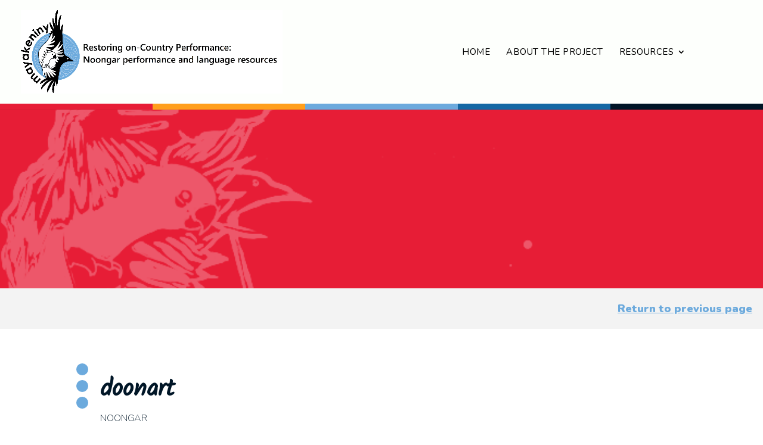

--- FILE ---
content_type: text/html; charset=UTF-8
request_url: https://www.mayakeniny.com/language-list/doonart/
body_size: 11395
content:
<!DOCTYPE html>
<html lang="en-AU">
<head>
	<meta charset="UTF-8" />
<meta http-equiv="X-UA-Compatible" content="IE=edge">
	<link rel="pingback" href="https://www.mayakeniny.com/xmlrpc.php" />

	<script type="text/javascript">
		document.documentElement.className = 'js';
	</script>

	<script>var et_site_url='https://www.mayakeniny.com';var et_post_id='4202';function et_core_page_resource_fallback(a,b){"undefined"===typeof b&&(b=a.sheet.cssRules&&0===a.sheet.cssRules.length);b&&(a.onerror=null,a.onload=null,a.href?a.href=et_site_url+"/?et_core_page_resource="+a.id+et_post_id:a.src&&(a.src=et_site_url+"/?et_core_page_resource="+a.id+et_post_id))}
</script><meta name='robots' content='index, follow, max-image-preview:large, max-snippet:-1, max-video-preview:-1' />

	<!-- This site is optimized with the Yoast SEO plugin v26.6 - https://yoast.com/wordpress/plugins/seo/ -->
	<title>doonart Noongar Translation - Maya Keniny</title>
	<meta name="description" content="doonart - Learn more about its meaning and English translation" />
	<link rel="canonical" href="https://www.mayakeniny.com/language-list/doonart/" />
	<meta property="og:locale" content="en_US" />
	<meta property="og:type" content="article" />
	<meta property="og:title" content="doonart Noongar Translation - Maya Keniny" />
	<meta property="og:description" content="doonart - Learn more about its meaning and English translation" />
	<meta property="og:url" content="https://www.mayakeniny.com/language-list/doonart/" />
	<meta property="og:site_name" content="Maya Keniny" />
	<meta property="article:modified_time" content="2021-01-06T02:42:45+00:00" />
	<meta name="twitter:card" content="summary_large_image" />
	<script type="application/ld+json" class="yoast-schema-graph">{"@context":"https://schema.org","@graph":[{"@type":"WebPage","@id":"https://www.mayakeniny.com/language-list/doonart/","url":"https://www.mayakeniny.com/language-list/doonart/","name":"doonart Noongar Translation - Maya Keniny","isPartOf":{"@id":"https://www.mayakeniny.com/#website"},"datePublished":"2020-11-19T07:04:27+00:00","dateModified":"2021-01-06T02:42:45+00:00","description":"doonart - Learn more about its meaning and English translation","inLanguage":"en-AU","potentialAction":[{"@type":"ReadAction","target":["https://www.mayakeniny.com/language-list/doonart/"]}]},{"@type":"WebSite","@id":"https://www.mayakeniny.com/#website","url":"https://www.mayakeniny.com/","name":"Maya Keniny","description":"Noongar performance and language resources","potentialAction":[{"@type":"SearchAction","target":{"@type":"EntryPoint","urlTemplate":"https://www.mayakeniny.com/?s={search_term_string}"},"query-input":{"@type":"PropertyValueSpecification","valueRequired":true,"valueName":"search_term_string"}}],"inLanguage":"en-AU"}]}</script>
	<!-- / Yoast SEO plugin. -->



<script>
dataLayer = [{"title":"doonart","author":"Amy Budrikis","wordcount":0,"logged_in":"false","page_id":4202,"post_date":"2020-11-19 15:04:27","post_type":"glossary"}];
</script>
<!-- Google Tag Manager -->
<script>(function(w,d,s,l,i){w[l]=w[l]||[];w[l].push({'gtm.start':
new Date().getTime(),event:'gtm.js'});var f=d.getElementsByTagName(s)[0],
j=d.createElement(s),dl=l!='dataLayer'?'&l='+l:'';j.async=true;j.src=
'https://www.googletagmanager.com/gtm.js?id='+i+dl;f.parentNode.insertBefore(j,f);
})(window,document,'script','dataLayer','GTM-NMPV2MJ');</script>
<!-- End Google Tag Manager --><link rel='dns-prefetch' href='//fonts.googleapis.com' />
<link rel="alternate" type="application/rss+xml" title="Maya Keniny &raquo; Feed" href="https://www.mayakeniny.com/feed/" />
<link rel="alternate" type="application/rss+xml" title="Maya Keniny &raquo; Comments Feed" href="https://www.mayakeniny.com/comments/feed/" />
<link rel="alternate" title="oEmbed (JSON)" type="application/json+oembed" href="https://www.mayakeniny.com/wp-json/oembed/1.0/embed?url=https%3A%2F%2Fwww.mayakeniny.com%2Flanguage-list%2Fdoonart%2F" />
<link rel="alternate" title="oEmbed (XML)" type="text/xml+oembed" href="https://www.mayakeniny.com/wp-json/oembed/1.0/embed?url=https%3A%2F%2Fwww.mayakeniny.com%2Flanguage-list%2Fdoonart%2F&#038;format=xml" />
<meta content="Divi Child v.1.0.0" name="generator"/><style id='wp-img-auto-sizes-contain-inline-css' type='text/css'>
img:is([sizes=auto i],[sizes^="auto," i]){contain-intrinsic-size:3000px 1500px}
/*# sourceURL=wp-img-auto-sizes-contain-inline-css */
</style>
<style id='wp-emoji-styles-inline-css' type='text/css'>

	img.wp-smiley, img.emoji {
		display: inline !important;
		border: none !important;
		box-shadow: none !important;
		height: 1em !important;
		width: 1em !important;
		margin: 0 0.07em !important;
		vertical-align: -0.1em !important;
		background: none !important;
		padding: 0 !important;
	}
/*# sourceURL=wp-emoji-styles-inline-css */
</style>
<style id='wp-block-library-inline-css' type='text/css'>
:root{--wp-block-synced-color:#7a00df;--wp-block-synced-color--rgb:122,0,223;--wp-bound-block-color:var(--wp-block-synced-color);--wp-editor-canvas-background:#ddd;--wp-admin-theme-color:#007cba;--wp-admin-theme-color--rgb:0,124,186;--wp-admin-theme-color-darker-10:#006ba1;--wp-admin-theme-color-darker-10--rgb:0,107,160.5;--wp-admin-theme-color-darker-20:#005a87;--wp-admin-theme-color-darker-20--rgb:0,90,135;--wp-admin-border-width-focus:2px}@media (min-resolution:192dpi){:root{--wp-admin-border-width-focus:1.5px}}.wp-element-button{cursor:pointer}:root .has-very-light-gray-background-color{background-color:#eee}:root .has-very-dark-gray-background-color{background-color:#313131}:root .has-very-light-gray-color{color:#eee}:root .has-very-dark-gray-color{color:#313131}:root .has-vivid-green-cyan-to-vivid-cyan-blue-gradient-background{background:linear-gradient(135deg,#00d084,#0693e3)}:root .has-purple-crush-gradient-background{background:linear-gradient(135deg,#34e2e4,#4721fb 50%,#ab1dfe)}:root .has-hazy-dawn-gradient-background{background:linear-gradient(135deg,#faaca8,#dad0ec)}:root .has-subdued-olive-gradient-background{background:linear-gradient(135deg,#fafae1,#67a671)}:root .has-atomic-cream-gradient-background{background:linear-gradient(135deg,#fdd79a,#004a59)}:root .has-nightshade-gradient-background{background:linear-gradient(135deg,#330968,#31cdcf)}:root .has-midnight-gradient-background{background:linear-gradient(135deg,#020381,#2874fc)}:root{--wp--preset--font-size--normal:16px;--wp--preset--font-size--huge:42px}.has-regular-font-size{font-size:1em}.has-larger-font-size{font-size:2.625em}.has-normal-font-size{font-size:var(--wp--preset--font-size--normal)}.has-huge-font-size{font-size:var(--wp--preset--font-size--huge)}.has-text-align-center{text-align:center}.has-text-align-left{text-align:left}.has-text-align-right{text-align:right}.has-fit-text{white-space:nowrap!important}#end-resizable-editor-section{display:none}.aligncenter{clear:both}.items-justified-left{justify-content:flex-start}.items-justified-center{justify-content:center}.items-justified-right{justify-content:flex-end}.items-justified-space-between{justify-content:space-between}.screen-reader-text{border:0;clip-path:inset(50%);height:1px;margin:-1px;overflow:hidden;padding:0;position:absolute;width:1px;word-wrap:normal!important}.screen-reader-text:focus{background-color:#ddd;clip-path:none;color:#444;display:block;font-size:1em;height:auto;left:5px;line-height:normal;padding:15px 23px 14px;text-decoration:none;top:5px;width:auto;z-index:100000}html :where(.has-border-color){border-style:solid}html :where([style*=border-top-color]){border-top-style:solid}html :where([style*=border-right-color]){border-right-style:solid}html :where([style*=border-bottom-color]){border-bottom-style:solid}html :where([style*=border-left-color]){border-left-style:solid}html :where([style*=border-width]){border-style:solid}html :where([style*=border-top-width]){border-top-style:solid}html :where([style*=border-right-width]){border-right-style:solid}html :where([style*=border-bottom-width]){border-bottom-style:solid}html :where([style*=border-left-width]){border-left-style:solid}html :where(img[class*=wp-image-]){height:auto;max-width:100%}:where(figure){margin:0 0 1em}html :where(.is-position-sticky){--wp-admin--admin-bar--position-offset:var(--wp-admin--admin-bar--height,0px)}@media screen and (max-width:600px){html :where(.is-position-sticky){--wp-admin--admin-bar--position-offset:0px}}

/*# sourceURL=wp-block-library-inline-css */
</style><style id='global-styles-inline-css' type='text/css'>
:root{--wp--preset--aspect-ratio--square: 1;--wp--preset--aspect-ratio--4-3: 4/3;--wp--preset--aspect-ratio--3-4: 3/4;--wp--preset--aspect-ratio--3-2: 3/2;--wp--preset--aspect-ratio--2-3: 2/3;--wp--preset--aspect-ratio--16-9: 16/9;--wp--preset--aspect-ratio--9-16: 9/16;--wp--preset--color--black: #000000;--wp--preset--color--cyan-bluish-gray: #abb8c3;--wp--preset--color--white: #ffffff;--wp--preset--color--pale-pink: #f78da7;--wp--preset--color--vivid-red: #cf2e2e;--wp--preset--color--luminous-vivid-orange: #ff6900;--wp--preset--color--luminous-vivid-amber: #fcb900;--wp--preset--color--light-green-cyan: #7bdcb5;--wp--preset--color--vivid-green-cyan: #00d084;--wp--preset--color--pale-cyan-blue: #8ed1fc;--wp--preset--color--vivid-cyan-blue: #0693e3;--wp--preset--color--vivid-purple: #9b51e0;--wp--preset--gradient--vivid-cyan-blue-to-vivid-purple: linear-gradient(135deg,rgb(6,147,227) 0%,rgb(155,81,224) 100%);--wp--preset--gradient--light-green-cyan-to-vivid-green-cyan: linear-gradient(135deg,rgb(122,220,180) 0%,rgb(0,208,130) 100%);--wp--preset--gradient--luminous-vivid-amber-to-luminous-vivid-orange: linear-gradient(135deg,rgb(252,185,0) 0%,rgb(255,105,0) 100%);--wp--preset--gradient--luminous-vivid-orange-to-vivid-red: linear-gradient(135deg,rgb(255,105,0) 0%,rgb(207,46,46) 100%);--wp--preset--gradient--very-light-gray-to-cyan-bluish-gray: linear-gradient(135deg,rgb(238,238,238) 0%,rgb(169,184,195) 100%);--wp--preset--gradient--cool-to-warm-spectrum: linear-gradient(135deg,rgb(74,234,220) 0%,rgb(151,120,209) 20%,rgb(207,42,186) 40%,rgb(238,44,130) 60%,rgb(251,105,98) 80%,rgb(254,248,76) 100%);--wp--preset--gradient--blush-light-purple: linear-gradient(135deg,rgb(255,206,236) 0%,rgb(152,150,240) 100%);--wp--preset--gradient--blush-bordeaux: linear-gradient(135deg,rgb(254,205,165) 0%,rgb(254,45,45) 50%,rgb(107,0,62) 100%);--wp--preset--gradient--luminous-dusk: linear-gradient(135deg,rgb(255,203,112) 0%,rgb(199,81,192) 50%,rgb(65,88,208) 100%);--wp--preset--gradient--pale-ocean: linear-gradient(135deg,rgb(255,245,203) 0%,rgb(182,227,212) 50%,rgb(51,167,181) 100%);--wp--preset--gradient--electric-grass: linear-gradient(135deg,rgb(202,248,128) 0%,rgb(113,206,126) 100%);--wp--preset--gradient--midnight: linear-gradient(135deg,rgb(2,3,129) 0%,rgb(40,116,252) 100%);--wp--preset--font-size--small: 13px;--wp--preset--font-size--medium: 20px;--wp--preset--font-size--large: 36px;--wp--preset--font-size--x-large: 42px;--wp--preset--spacing--20: 0.44rem;--wp--preset--spacing--30: 0.67rem;--wp--preset--spacing--40: 1rem;--wp--preset--spacing--50: 1.5rem;--wp--preset--spacing--60: 2.25rem;--wp--preset--spacing--70: 3.38rem;--wp--preset--spacing--80: 5.06rem;--wp--preset--shadow--natural: 6px 6px 9px rgba(0, 0, 0, 0.2);--wp--preset--shadow--deep: 12px 12px 50px rgba(0, 0, 0, 0.4);--wp--preset--shadow--sharp: 6px 6px 0px rgba(0, 0, 0, 0.2);--wp--preset--shadow--outlined: 6px 6px 0px -3px rgb(255, 255, 255), 6px 6px rgb(0, 0, 0);--wp--preset--shadow--crisp: 6px 6px 0px rgb(0, 0, 0);}:where(.is-layout-flex){gap: 0.5em;}:where(.is-layout-grid){gap: 0.5em;}body .is-layout-flex{display: flex;}.is-layout-flex{flex-wrap: wrap;align-items: center;}.is-layout-flex > :is(*, div){margin: 0;}body .is-layout-grid{display: grid;}.is-layout-grid > :is(*, div){margin: 0;}:where(.wp-block-columns.is-layout-flex){gap: 2em;}:where(.wp-block-columns.is-layout-grid){gap: 2em;}:where(.wp-block-post-template.is-layout-flex){gap: 1.25em;}:where(.wp-block-post-template.is-layout-grid){gap: 1.25em;}.has-black-color{color: var(--wp--preset--color--black) !important;}.has-cyan-bluish-gray-color{color: var(--wp--preset--color--cyan-bluish-gray) !important;}.has-white-color{color: var(--wp--preset--color--white) !important;}.has-pale-pink-color{color: var(--wp--preset--color--pale-pink) !important;}.has-vivid-red-color{color: var(--wp--preset--color--vivid-red) !important;}.has-luminous-vivid-orange-color{color: var(--wp--preset--color--luminous-vivid-orange) !important;}.has-luminous-vivid-amber-color{color: var(--wp--preset--color--luminous-vivid-amber) !important;}.has-light-green-cyan-color{color: var(--wp--preset--color--light-green-cyan) !important;}.has-vivid-green-cyan-color{color: var(--wp--preset--color--vivid-green-cyan) !important;}.has-pale-cyan-blue-color{color: var(--wp--preset--color--pale-cyan-blue) !important;}.has-vivid-cyan-blue-color{color: var(--wp--preset--color--vivid-cyan-blue) !important;}.has-vivid-purple-color{color: var(--wp--preset--color--vivid-purple) !important;}.has-black-background-color{background-color: var(--wp--preset--color--black) !important;}.has-cyan-bluish-gray-background-color{background-color: var(--wp--preset--color--cyan-bluish-gray) !important;}.has-white-background-color{background-color: var(--wp--preset--color--white) !important;}.has-pale-pink-background-color{background-color: var(--wp--preset--color--pale-pink) !important;}.has-vivid-red-background-color{background-color: var(--wp--preset--color--vivid-red) !important;}.has-luminous-vivid-orange-background-color{background-color: var(--wp--preset--color--luminous-vivid-orange) !important;}.has-luminous-vivid-amber-background-color{background-color: var(--wp--preset--color--luminous-vivid-amber) !important;}.has-light-green-cyan-background-color{background-color: var(--wp--preset--color--light-green-cyan) !important;}.has-vivid-green-cyan-background-color{background-color: var(--wp--preset--color--vivid-green-cyan) !important;}.has-pale-cyan-blue-background-color{background-color: var(--wp--preset--color--pale-cyan-blue) !important;}.has-vivid-cyan-blue-background-color{background-color: var(--wp--preset--color--vivid-cyan-blue) !important;}.has-vivid-purple-background-color{background-color: var(--wp--preset--color--vivid-purple) !important;}.has-black-border-color{border-color: var(--wp--preset--color--black) !important;}.has-cyan-bluish-gray-border-color{border-color: var(--wp--preset--color--cyan-bluish-gray) !important;}.has-white-border-color{border-color: var(--wp--preset--color--white) !important;}.has-pale-pink-border-color{border-color: var(--wp--preset--color--pale-pink) !important;}.has-vivid-red-border-color{border-color: var(--wp--preset--color--vivid-red) !important;}.has-luminous-vivid-orange-border-color{border-color: var(--wp--preset--color--luminous-vivid-orange) !important;}.has-luminous-vivid-amber-border-color{border-color: var(--wp--preset--color--luminous-vivid-amber) !important;}.has-light-green-cyan-border-color{border-color: var(--wp--preset--color--light-green-cyan) !important;}.has-vivid-green-cyan-border-color{border-color: var(--wp--preset--color--vivid-green-cyan) !important;}.has-pale-cyan-blue-border-color{border-color: var(--wp--preset--color--pale-cyan-blue) !important;}.has-vivid-cyan-blue-border-color{border-color: var(--wp--preset--color--vivid-cyan-blue) !important;}.has-vivid-purple-border-color{border-color: var(--wp--preset--color--vivid-purple) !important;}.has-vivid-cyan-blue-to-vivid-purple-gradient-background{background: var(--wp--preset--gradient--vivid-cyan-blue-to-vivid-purple) !important;}.has-light-green-cyan-to-vivid-green-cyan-gradient-background{background: var(--wp--preset--gradient--light-green-cyan-to-vivid-green-cyan) !important;}.has-luminous-vivid-amber-to-luminous-vivid-orange-gradient-background{background: var(--wp--preset--gradient--luminous-vivid-amber-to-luminous-vivid-orange) !important;}.has-luminous-vivid-orange-to-vivid-red-gradient-background{background: var(--wp--preset--gradient--luminous-vivid-orange-to-vivid-red) !important;}.has-very-light-gray-to-cyan-bluish-gray-gradient-background{background: var(--wp--preset--gradient--very-light-gray-to-cyan-bluish-gray) !important;}.has-cool-to-warm-spectrum-gradient-background{background: var(--wp--preset--gradient--cool-to-warm-spectrum) !important;}.has-blush-light-purple-gradient-background{background: var(--wp--preset--gradient--blush-light-purple) !important;}.has-blush-bordeaux-gradient-background{background: var(--wp--preset--gradient--blush-bordeaux) !important;}.has-luminous-dusk-gradient-background{background: var(--wp--preset--gradient--luminous-dusk) !important;}.has-pale-ocean-gradient-background{background: var(--wp--preset--gradient--pale-ocean) !important;}.has-electric-grass-gradient-background{background: var(--wp--preset--gradient--electric-grass) !important;}.has-midnight-gradient-background{background: var(--wp--preset--gradient--midnight) !important;}.has-small-font-size{font-size: var(--wp--preset--font-size--small) !important;}.has-medium-font-size{font-size: var(--wp--preset--font-size--medium) !important;}.has-large-font-size{font-size: var(--wp--preset--font-size--large) !important;}.has-x-large-font-size{font-size: var(--wp--preset--font-size--x-large) !important;}
/*# sourceURL=global-styles-inline-css */
</style>

<style id='classic-theme-styles-inline-css' type='text/css'>
/*! This file is auto-generated */
.wp-block-button__link{color:#fff;background-color:#32373c;border-radius:9999px;box-shadow:none;text-decoration:none;padding:calc(.667em + 2px) calc(1.333em + 2px);font-size:1.125em}.wp-block-file__button{background:#32373c;color:#fff;text-decoration:none}
/*# sourceURL=/wp-includes/css/classic-themes.min.css */
</style>
<link rel='stylesheet' id='custom-style-css' href='https://www.mayakeniny.com/wp-content/plugins/html5-lyrics-karaoke-player/html5lyrics/css/ui.tabs.css?ver=6.9' type='text/css' media='all' />
<link rel='stylesheet' id='wonderplugin-audio-icons-css' href='https://www.mayakeniny.com/wp-content/plugins/wonderplugin-audio-trial/engine/icons/css/mhaudiofont.css?ver=11.3' type='text/css' media='' />
<link rel='stylesheet' id='wpg-main-style-css' href='https://www.mayakeniny.com/wp-content/plugins/wp_glossary/assets/css/style.css?ver=6.9' type='text/css' media='all' />
<link rel='stylesheet' id='parent-style-css' href='https://www.mayakeniny.com/wp-content/themes/Divi/style.css?ver=6.9' type='text/css' media='all' />
<link rel='stylesheet' id='divi-style-css' href='https://www.mayakeniny.com/wp-content/themes/Divi-child/style.css?ver=4.6.6' type='text/css' media='all' />
<link rel='stylesheet' id='et-builder-googlefonts-cached-css' href='https://fonts.googleapis.com/css?family=Open+Sans:300,300italic,regular,italic,600,600italic,700,700italic,800,800italic|Nunito:200,200italic,300,300italic,regular,italic,600,600italic,700,700italic,800,800italic,900,900italic&#038;subset=latin,latin-ext&#038;display=swap' type='text/css' media='all' />
<link rel='stylesheet' id='dashicons-css' href='https://www.mayakeniny.com/wp-includes/css/dashicons.min.css?ver=6.9' type='text/css' media='all' />
<script type="text/javascript" src="https://www.mayakeniny.com/wp-content/plugins/html5-lyrics-karaoke-player/html5lyrics/js/ui.tabs.js?ver=6.9" id="custom-script-js"></script>
<script type="text/javascript" src="https://www.mayakeniny.com/wp-content/plugins/html5-lyrics-karaoke-player/html5lyrics/js/jscolor.js?ver=6.9" id="custom-script1-js"></script>
<script type="text/javascript" src="https://www.mayakeniny.com/wp-content/plugins/html5-lyrics-karaoke-player/html5lyrics/js/core.js?ver=6.9" id="custom-script2-js"></script>
<script type="text/javascript" src="https://www.mayakeniny.com/wp-includes/js/jquery/jquery.min.js?ver=3.7.1" id="jquery-core-js"></script>
<script type="text/javascript" src="https://www.mayakeniny.com/wp-includes/js/jquery/jquery-migrate.min.js?ver=3.4.1" id="jquery-migrate-js"></script>
<script type="text/javascript" src="https://www.mayakeniny.com/wp-content/plugins/wonderplugin-audio-trial/engine/wonderpluginaudioskins.js?ver=11.3" id="wonderplugin-audio-skins-script-js"></script>
<script type="text/javascript" id="wonderplugin-audio-script-js-extra">
/* <![CDATA[ */
var wonderplugin_audio_ajaxobject = {"ajaxurl":"https://www.mayakeniny.com/wp-admin/admin-ajax.php","nonce":"039b08cc7c"};
//# sourceURL=wonderplugin-audio-script-js-extra
/* ]]> */
</script>
<script type="text/javascript" src="https://www.mayakeniny.com/wp-content/plugins/wonderplugin-audio-trial/engine/wonderpluginaudio.js?ver=11.3" id="wonderplugin-audio-script-js"></script>
<script type="text/javascript" src="https://www.mayakeniny.com/wp-content/plugins/wp_glossary/assets/js/mixitup.min.js?ver=6.9" id="wpg-mixitup-script-js"></script>
<script type="text/javascript" id="wpg-main-script-js-extra">
/* <![CDATA[ */
var wpg = {"animation":"1","is_tooltip":"","tooltip_theme":"default","tooltip_animation":"fade","tooltip_position":"top","tooltip_is_arrow":"1","tooltip_min_width":"250","tooltip_max_width":"500","tooltip_speed":"350","tooltip_delay":"200","tooltip_is_touch_devices":"1"};
//# sourceURL=wpg-main-script-js-extra
/* ]]> */
</script>
<script type="text/javascript" src="https://www.mayakeniny.com/wp-content/plugins/wp_glossary/assets/js/scripts.js?ver=6.9" id="wpg-main-script-js"></script>
<script type="text/javascript" src="https://www.mayakeniny.com/wp-content/themes/Divi/core/admin/js/es6-promise.auto.min.js?ver=6.9" id="es6-promise-js"></script>
<script type="text/javascript" id="et-core-api-spam-recaptcha-js-extra">
/* <![CDATA[ */
var et_core_api_spam_recaptcha = {"site_key":"","page_action":{"action":"doonart"}};
//# sourceURL=et-core-api-spam-recaptcha-js-extra
/* ]]> */
</script>
<script type="text/javascript" src="https://www.mayakeniny.com/wp-content/themes/Divi/core/admin/js/recaptcha.js?ver=6.9" id="et-core-api-spam-recaptcha-js"></script>
<link rel="https://api.w.org/" href="https://www.mayakeniny.com/wp-json/" /><link rel="EditURI" type="application/rsd+xml" title="RSD" href="https://www.mayakeniny.com/xmlrpc.php?rsd" />
<meta name="generator" content="WordPress 6.9" />
<link rel='shortlink' href='https://www.mayakeniny.com/?p=4202' />
<style type="text/css">
				.wpg-list-block h3 {
					background-color:#f4f4f4;
					color:#777777;
					;
				}
			</style><meta name="viewport" content="width=device-width, initial-scale=1.0, maximum-scale=1.0, user-scalable=0" /><link rel="icon" href="https://www.mayakeniny.com/wp-content/uploads/2020/12/cropped-maya-kineny-site-identity-32x32.png" sizes="32x32" />
<link rel="icon" href="https://www.mayakeniny.com/wp-content/uploads/2020/12/cropped-maya-kineny-site-identity-192x192.png" sizes="192x192" />
<link rel="apple-touch-icon" href="https://www.mayakeniny.com/wp-content/uploads/2020/12/cropped-maya-kineny-site-identity-180x180.png" />
<meta name="msapplication-TileImage" content="https://www.mayakeniny.com/wp-content/uploads/2020/12/cropped-maya-kineny-site-identity-270x270.png" />
<link rel="stylesheet" id="et-divi-customizer-global-cached-inline-styles" href="https://www.mayakeniny.com/wp-content/et-cache/global/et-divi-customizer-global-17680409513624.min.css" onerror="et_core_page_resource_fallback(this, true)" onload="et_core_page_resource_fallback(this)" /></head>
<body class="wp-singular glossary-template-default single single-glossary postid-4202 wp-theme-Divi wp-child-theme-Divi-child et-tb-has-template et_button_custom_icon et_pb_button_helper_class et_fullwidth_nav et_fullwidth_secondary_nav et_fixed_nav et_show_nav et_primary_nav_dropdown_animation_fade et_secondary_nav_dropdown_animation_fade et_header_style_left et_pb_footer_columns_3_4__1_4 et_cover_background et_pb_gutter osx et_pb_gutters4 et_smooth_scroll et_right_sidebar et_divi_theme et-db et_minified_js et_minified_css">
	<div id="page-container">

	
	
			<header id="main-header" data-height-onload="160">
			<div class="container clearfix et_menu_container">
							<div class="logo_container">
					<span class="logo_helper"></span>
					<a href="https://www.mayakeniny.com/">
						<img src="https://www.mayakeniny.com/wp-content/uploads/2020/12/MK-logo-text-blue-jpg.jpg" alt="Maya Keniny" id="logo" data-height-percentage="80" />
					</a>
				</div>
							<div id="et-top-navigation" data-height="160" data-fixed-height="125">
											<nav id="top-menu-nav">
						<ul id="top-menu" class="nav"><li id="menu-item-2753" class="menu-item menu-item-type-custom menu-item-object-custom menu-item-home menu-item-2753"><a href="https://www.mayakeniny.com">Home</a></li>
<li id="menu-item-2754" class="menu-item menu-item-type-post_type menu-item-object-page menu-item-2754"><a href="https://www.mayakeniny.com/on-country-performance/">About the Project</a></li>
<li id="menu-item-3485" class="menu-item menu-item-type-custom menu-item-object-custom menu-item-has-children menu-item-3485"><a href="#">Resources</a>
<ul class="sub-menu">
	<li id="menu-item-8527" class="menu-item menu-item-type-post_type menu-item-object-page menu-item-8527"><a href="https://www.mayakeniny.com/noongar-songs-dances/">Songs and Dances</a></li>
	<li id="menu-item-2757" class="menu-item menu-item-type-post_type menu-item-object-page menu-item-2757"><a href="https://www.mayakeniny.com/childrens-songs/">Koorlangka Karaoke</a></li>
	<li id="menu-item-3484" class="menu-item menu-item-type-post_type menu-item-object-page menu-item-3484"><a href="https://www.mayakeniny.com/language-list/">Word List</a></li>
	<li id="menu-item-4499" class="menu-item menu-item-type-post_type menu-item-object-page menu-item-4499"><a href="https://www.mayakeniny.com/webisodes/">Webisodes</a></li>
</ul>
</li>
</ul>						</nav>
					
					
					
					
					<div id="et_mobile_nav_menu">
				<div class="mobile_nav closed">
					<span class="select_page">Select Page</span>
					<span class="mobile_menu_bar mobile_menu_bar_toggle"></span>
				</div>
			</div>				</div> <!-- #et-top-navigation -->
			</div> <!-- .container -->
			<div class="et_search_outer">
				<div class="container et_search_form_container">
					<form role="search" method="get" class="et-search-form" action="https://www.mayakeniny.com/">
					<input type="search" class="et-search-field" placeholder="Search &hellip;" value="" name="s" title="Search for:" />					</form>
					<span class="et_close_search_field"></span>
				</div>
			</div>
		</header> <!-- #main-header -->
			<div id="et-main-area">
	
<div id="main-content" class="glossary-single">
	<div class="content-banner"></div>
	<div class="content-nav">
		<a href="javascript:history.go(-1)" class="container--large">Return to previous page</a>
	</div>
	<div class="container">
		<div id="content-area" class="clearfix">
			<div id="left-area" style="width: 100%;padding-right: 0px;">
											<article id="post-4202" class="et_pb_post post-4202 glossary type-glossary status-publish hentry glossary_cat-d" style="display: none;">
											<div class="et_post_meta_wrapper">
							<h1 class="entry-title">doonart</h1>

						<p class="post-meta"> by <span class="author vcard"><a href="https://www.mayakeniny.com/author/a-budrikisecu-edu-au/" title="Posts by Amy Budrikis" rel="author">Amy Budrikis</a></span> | <span class="published">Nov 19, 2020</span></p>
												</div> <!-- .et_post_meta_wrapper -->
				
					<div class="entry-content">
										</div> <!-- .entry-content -->
					<div class="et_post_meta_wrapper">
										</div> <!-- .et_post_meta_wrapper -->
				</article> <!-- .et_pb_post -->

			
			<div class="cat-letter">
				D			</div>
			<article>
				<div class="noongar-block">
					<h1 class="entry-title">doonart</h1>
					<p>NOONGAR</p>
				</div>
								<div class="english-block">
					<div class="english-title">twenty-eight parrot</div>
					<p>ENGLISH</p>
				</div>
				
				<div class="audio-block">
										<div class="audio-icon">
						<!-- <a href=""><span class='et-waypoint et_pb_animation_off et-pb-icon et-animated'>z</span></a> -->





						    
						    	
						        	<a href="https://www.mayakeniny.com/wp-content/uploads/2021/01/doonart.mp3" onclick="playItHere(event, this)"><span class='et-waypoint et_pb_animation_off et-pb-icon et-animated'>z</span></a>
						        
						        
						    
					</div>
					<p>PRONUNCIATION GUIDE</p>
									</div>

								<div class="content-block">
					<p>dūnart : rosella parrot (Ngalbaitch; Bates XII 2B, 7a)<br />
kowar, delyup, doonart : parrot, rosella (Ngalbaitch; Bates XII 2B, 7a)<br />
doonart : parrot (Indar, Joowel, Baiungan; Bates XII 2B, 1b 1912)<br />
donyart : twenty eight parrot (Jakbăm, Bumblefoot; Bates XII 2B, 3b)<br />
jalyep, donyart : parrot, 28 (Jakbum, Wabbinyet; Bates XII 2B, 3a)<br />
Turnatt : parrot (twenty-eight) (Hassell, E 1913: ?)<br />
Turnatt : parrot, 28 (Hassell, E 1949: ?)<br />
durnart, dwarnart : Twenty-eight parrot (Douglas 1991: 28)<br />
tawnyat, townat : twenty-eight parrot (Douglas 1991: 32)<br />
durnart, dwarnart : parrot, 28 (Douglas 1991: 32)<br />
doornart, dwarnart : parrot (twemy eight) (Whitehurst 1992: 44)<br />
tonait : parrot, 28 (Roberts; McCabe and Miniter 2001)<br />
Djoonyat : parrot, 28 (Mippy (Rooney) 2002: 325)<br />
Toornart : Twenty-eight Parrot (&#8220;Birds of WA&#8221; by Serventy &amp; Whittell &#8211; Pallinup River Area.)<br />
toorrnart : parrot, 28 (C.C. Gray nd:  3)<br />
Turnatt : Twenty-eight parrot (Possible names for new Post Offices &#8211; supplied by the Native Affairs Department (date unknown))</p>
				</div>
				
				<div class="related-block">

					

					<!-- <a href="#"></a> -->
				</div>

				<br />
				<hr />
				<br />

				
			</article>



			</div> <!-- #left-area -->
		</div> <!-- #content-area -->
	</div> <!-- .container -->
</div> <!-- #main-content -->


<script type="text/javascript">
	function playItHere(e, link) {
	  var audio = document.createElement("audio");
	  var src = document.createElement("source");
	  src.src = link.href;
	  audio.appendChild(src);
	  audio.play();
	  e.preventDefault();
	}
</script>

			<footer id="main-footer">
				
<div class="container">
    <div id="footer-widgets" class="clearfix">
		<div class="footer-widget"><div id="text-3" class="fwidget et_pb_widget widget_text">			<div class="textwidget"><p>© 2020 <a href="/">Maya Keniny</a> | <a href="/privacy-policy/">Privacy</a> | <a href="/sitemap/">Sitemap</a></p>
</div>
		</div> <!-- end .fwidget --></div> <!-- end .footer-widget --><div class="footer-widget"><div id="text-4" class="fwidget et_pb_widget widget_text">			<div class="textwidget"><p>Website by <a href="https://www.bam.com.au/" target="_blank" rel="noopener noreferrer">Bam Creative</a></p>
</div>
		</div> <!-- end .fwidget --></div> <!-- end .footer-widget -->    </div> <!-- #footer-widgets -->
</div>    <!-- .container -->

		
				<div id="footer-bottom">
					<div class="container clearfix">
									</div>	<!-- .container -->
				</div>
			</footer> <!-- #main-footer -->
		</div> <!-- #et-main-area -->


	</div> <!-- #page-container -->

	<script type="speculationrules">
{"prefetch":[{"source":"document","where":{"and":[{"href_matches":"/*"},{"not":{"href_matches":["/wp-*.php","/wp-admin/*","/wp-content/uploads/*","/wp-content/*","/wp-content/plugins/*","/wp-content/themes/Divi-child/*","/wp-content/themes/Divi/*","/*\\?(.+)"]}},{"not":{"selector_matches":"a[rel~=\"nofollow\"]"}},{"not":{"selector_matches":".no-prefetch, .no-prefetch a"}}]},"eagerness":"conservative"}]}
</script>
<script type="text/javascript">
	function playItHere(e, link) {
	  var audio = document.createElement("audio");
	  var src = document.createElement("source");
	  src.src = link.href;
	  audio.appendChild(src);
	  audio.play();
	  e.preventDefault();
	}
</script>
<!-- Google Tag Manager (noscript) -->
<noscript><iframe src="https://www.googletagmanager.com/ns.html?id=GTM-NMPV2MJ" height="0" width="0" style="display:none;visibility:hidden"></iframe></noscript>
<!-- End Google Tag Manager (noscript) --><script type="text/javascript">
(function($) {
       
function setup_collapsible_submenus() {

	$('.et_mobile_menu .menu-item-has-children > a').after('<span class="menu-closed"></span>');
	$('.et_mobile_menu .menu-item-has-children > a').each(function() {
			$(this).next().next('.sub-menu').toggleClass('hide',1000);
		});
	$('.et_mobile_menu .menu-item-has-children > a + span').on('click', function(event) {
	event.preventDefault();
	$(this).toggleClass('menu-open');
	$(this).next('.sub-menu').toggleClass('hide',1000);
	});
   
 
}
       
$(window).load(function() {
setup_collapsible_submenus();
});
	
	var isEsperance = $("article[class*='glossary_cat-esperance']");
    if ($(isEsperance).length) {
	$('.content-banner').css('background-image','url(https://www.mayakeniny.com/wp-content/uploads/2021/07/Boxer-Rogers_2mp_widescreen2.jpg)');
	$('header').hide();
	$('#page-container').css('margin-top','-184px');
    }

})(jQuery);
</script>

<script>
document.addEventListener('DOMContentLoaded', function(event){ 
    if (window.location.hash) {
        // Start at top of page
        window.scrollTo(0, 0);
		
        // Prevent default scroll to anchor by hiding the target element
        var db_hash_elem = document.getElementById(window.location.hash.substring(1));
        window.db_location_hash_style = db_hash_elem.style.display;
        db_hash_elem.style.display = 'none';
		
        // After a short delay, display the element and scroll to it
        jQuery(function($){
            setTimeout(function(){
                $(window.location.hash).css('display', window.db_location_hash_style);
                et_pb_smooth_scroll($(window.location.hash), false, 800);
            }, 700);
        });		
    }
});
</script>

<script type="text/javascript" src="https://www.mayakeniny.com/wp-content/plugins/wp-google-map-gold/assets/js/vendor/webfont/webfont.js?ver=5.2.6" id="webfont-js"></script>
<script type="text/javascript" id="divi-custom-script-js-extra">
/* <![CDATA[ */
var DIVI = {"item_count":"%d Item","items_count":"%d Items"};
var et_shortcodes_strings = {"previous":"Previous","next":"Next"};
var et_pb_custom = {"ajaxurl":"https://www.mayakeniny.com/wp-admin/admin-ajax.php","images_uri":"https://www.mayakeniny.com/wp-content/themes/Divi/images","builder_images_uri":"https://www.mayakeniny.com/wp-content/themes/Divi/includes/builder/images","et_frontend_nonce":"7afc70d420","subscription_failed":"Please, check the fields below to make sure you entered the correct information.","et_ab_log_nonce":"d780ed3db3","fill_message":"Please, fill in the following fields:","contact_error_message":"Please, fix the following errors:","invalid":"Invalid email","captcha":"Captcha","prev":"Prev","previous":"Previous","next":"Next","wrong_captcha":"You entered the wrong number in captcha.","wrong_checkbox":"Checkbox","ignore_waypoints":"no","is_divi_theme_used":"1","widget_search_selector":".widget_search","ab_tests":[],"is_ab_testing_active":"","page_id":"4202","unique_test_id":"","ab_bounce_rate":"5","is_cache_plugin_active":"no","is_shortcode_tracking":"","tinymce_uri":""}; var et_builder_utils_params = {"condition":{"diviTheme":true,"extraTheme":false},"scrollLocations":["app","top"],"builderScrollLocations":{"desktop":"app","tablet":"app","phone":"app"},"onloadScrollLocation":"app","builderType":"fe"}; var et_frontend_scripts = {"builderCssContainerPrefix":"#et-boc","builderCssLayoutPrefix":"#et-boc .et-l"};
var et_pb_box_shadow_elements = [];
var et_pb_motion_elements = {"desktop":[],"tablet":[],"phone":[]};
var et_pb_sticky_elements = [];
//# sourceURL=divi-custom-script-js-extra
/* ]]> */
</script>
<script type="text/javascript" src="https://www.mayakeniny.com/wp-content/themes/Divi/js/custom.unified.js?ver=4.6.6" id="divi-custom-script-js"></script>
<script type="text/javascript" id="et-builder-cpt-modules-wrapper-js-extra">
/* <![CDATA[ */
var et_modules_wrapper = {"builderCssContainerPrefix":"#et-boc","builderCssLayoutPrefix":"#et-boc .et-l"};
//# sourceURL=et-builder-cpt-modules-wrapper-js-extra
/* ]]> */
</script>
<script type="text/javascript" src="https://www.mayakeniny.com/wp-content/themes/Divi/includes/builder/scripts/cpt-modules-wrapper.js?ver=4.6.6" id="et-builder-cpt-modules-wrapper-js"></script>
<script type="text/javascript" src="https://www.mayakeniny.com/wp-content/themes/Divi/core/admin/js/common.js?ver=4.6.6" id="et-core-common-js"></script>
<script id="wp-emoji-settings" type="application/json">
{"baseUrl":"https://s.w.org/images/core/emoji/17.0.2/72x72/","ext":".png","svgUrl":"https://s.w.org/images/core/emoji/17.0.2/svg/","svgExt":".svg","source":{"concatemoji":"https://www.mayakeniny.com/wp-includes/js/wp-emoji-release.min.js?ver=6.9"}}
</script>
<script type="module">
/* <![CDATA[ */
/*! This file is auto-generated */
const a=JSON.parse(document.getElementById("wp-emoji-settings").textContent),o=(window._wpemojiSettings=a,"wpEmojiSettingsSupports"),s=["flag","emoji"];function i(e){try{var t={supportTests:e,timestamp:(new Date).valueOf()};sessionStorage.setItem(o,JSON.stringify(t))}catch(e){}}function c(e,t,n){e.clearRect(0,0,e.canvas.width,e.canvas.height),e.fillText(t,0,0);t=new Uint32Array(e.getImageData(0,0,e.canvas.width,e.canvas.height).data);e.clearRect(0,0,e.canvas.width,e.canvas.height),e.fillText(n,0,0);const a=new Uint32Array(e.getImageData(0,0,e.canvas.width,e.canvas.height).data);return t.every((e,t)=>e===a[t])}function p(e,t){e.clearRect(0,0,e.canvas.width,e.canvas.height),e.fillText(t,0,0);var n=e.getImageData(16,16,1,1);for(let e=0;e<n.data.length;e++)if(0!==n.data[e])return!1;return!0}function u(e,t,n,a){switch(t){case"flag":return n(e,"\ud83c\udff3\ufe0f\u200d\u26a7\ufe0f","\ud83c\udff3\ufe0f\u200b\u26a7\ufe0f")?!1:!n(e,"\ud83c\udde8\ud83c\uddf6","\ud83c\udde8\u200b\ud83c\uddf6")&&!n(e,"\ud83c\udff4\udb40\udc67\udb40\udc62\udb40\udc65\udb40\udc6e\udb40\udc67\udb40\udc7f","\ud83c\udff4\u200b\udb40\udc67\u200b\udb40\udc62\u200b\udb40\udc65\u200b\udb40\udc6e\u200b\udb40\udc67\u200b\udb40\udc7f");case"emoji":return!a(e,"\ud83e\u1fac8")}return!1}function f(e,t,n,a){let r;const o=(r="undefined"!=typeof WorkerGlobalScope&&self instanceof WorkerGlobalScope?new OffscreenCanvas(300,150):document.createElement("canvas")).getContext("2d",{willReadFrequently:!0}),s=(o.textBaseline="top",o.font="600 32px Arial",{});return e.forEach(e=>{s[e]=t(o,e,n,a)}),s}function r(e){var t=document.createElement("script");t.src=e,t.defer=!0,document.head.appendChild(t)}a.supports={everything:!0,everythingExceptFlag:!0},new Promise(t=>{let n=function(){try{var e=JSON.parse(sessionStorage.getItem(o));if("object"==typeof e&&"number"==typeof e.timestamp&&(new Date).valueOf()<e.timestamp+604800&&"object"==typeof e.supportTests)return e.supportTests}catch(e){}return null}();if(!n){if("undefined"!=typeof Worker&&"undefined"!=typeof OffscreenCanvas&&"undefined"!=typeof URL&&URL.createObjectURL&&"undefined"!=typeof Blob)try{var e="postMessage("+f.toString()+"("+[JSON.stringify(s),u.toString(),c.toString(),p.toString()].join(",")+"));",a=new Blob([e],{type:"text/javascript"});const r=new Worker(URL.createObjectURL(a),{name:"wpTestEmojiSupports"});return void(r.onmessage=e=>{i(n=e.data),r.terminate(),t(n)})}catch(e){}i(n=f(s,u,c,p))}t(n)}).then(e=>{for(const n in e)a.supports[n]=e[n],a.supports.everything=a.supports.everything&&a.supports[n],"flag"!==n&&(a.supports.everythingExceptFlag=a.supports.everythingExceptFlag&&a.supports[n]);var t;a.supports.everythingExceptFlag=a.supports.everythingExceptFlag&&!a.supports.flag,a.supports.everything||((t=a.source||{}).concatemoji?r(t.concatemoji):t.wpemoji&&t.twemoji&&(r(t.twemoji),r(t.wpemoji)))});
//# sourceURL=https://www.mayakeniny.com/wp-includes/js/wp-emoji-loader.min.js
/* ]]> */
</script>
<script defer src="https://static.cloudflareinsights.com/beacon.min.js/vcd15cbe7772f49c399c6a5babf22c1241717689176015" integrity="sha512-ZpsOmlRQV6y907TI0dKBHq9Md29nnaEIPlkf84rnaERnq6zvWvPUqr2ft8M1aS28oN72PdrCzSjY4U6VaAw1EQ==" data-cf-beacon='{"version":"2024.11.0","token":"89daf5ed016f4936adfd512cff527faf","r":1,"server_timing":{"name":{"cfCacheStatus":true,"cfEdge":true,"cfExtPri":true,"cfL4":true,"cfOrigin":true,"cfSpeedBrain":true},"location_startswith":null}}' crossorigin="anonymous"></script>
</body>
</html>
